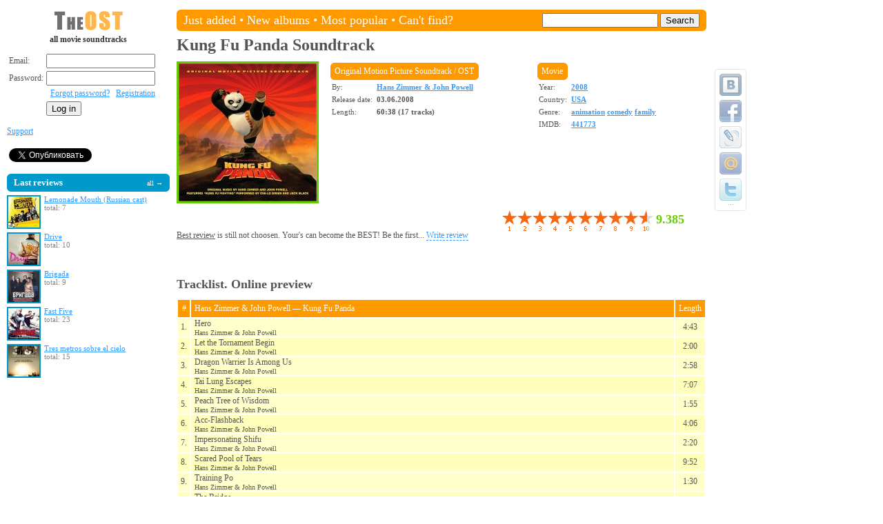

--- FILE ---
content_type: text/html; charset=utf-8
request_url: https://theost.com/2008/kung_fu_panda.html
body_size: 7346
content:
<!DOCTYPE html PUBLIC "-//W3C//DTD XHTML 1.0 Transitional//EN" "http://www.w3.org/TR/xhtml1/DTD/xhtml1-transitional.dtd">
<html xmlns="http://www.w3.org/1999/xhtml">
<head>
<meta http-equiv="content-type" content="text/html; charset=utf-8" />
<meta http-equiv="Pragma" content="no-cache" />
<meta http-equiv="expires" content="Thu, 01 Jan 1970 00:00:01 GMT" />
<meta name="description" content="Kung Fu Panda Original Motion Picture Soundtrack: the ost, music, songs, score, cover, reviews, preview, online listen, tracks. Easy and quick download."><title>Kung Fu Panda 2008 Soundtrack &mdash; TheOST.com all movie soundtracks</title>
<link rel="shortcut icon" href="//i.theost.com/favicon.ico" />
<link rel="stylesheet" type="text/css" media="all" href="/css/style.css?120115" />
<script language="javascript" src="//yandex.st/jquery/1.7.1/jquery.min.js"></script>
<script language="javascript" src="/js/jq.js?121101"></script>
<script language="javascript" src="/js/swfobject.js"></script><script language="javascript" src="/js/audioplayer.min.js"></script><script language="javascript" src="/js/custom.js"></script><script type="text/javascript" src="/js/socializ.min.js"></script></head>
<body>
<div id="fb-root"></div>
<script>(function(d, s, id) {
  var js, fjs = d.getElementsByTagName(s)[0];
  if (d.getElementById(id)) {return;}
  js = d.createElement(s); js.id = id;
  js.src = "//connect.facebook.net/ru_RU/all.js#xfbml=1";
  fjs.parentNode.insertBefore(js, fjs);
}(document, 'script', 'facebook-jssdk'));</script>
<div class="main">
	<div class="leftColumn">
		<div class="logoArea">
			<a href="/"><img src="//i.theost.com/theosten.png" border="0" title="TheOST.com - all movie soundtracks" alt="TheOST.com - all movie soundtracks"></a><br>
			<strong style="color: #333">all movie soundtracks</strong>
		</div>
		<div class="loginArea">			<noindex>
			<form action="/account/login/" method="post" id="loginForm">
			<table>
				<tr><td>Email:</td><td><input type="text" name="email" class="shortText" style="width: 150px;"></td></tr>
				<tr><td>Password:</td><td><input type="password" name="password" class="shortText" style="width: 150px;"></td></tr>
				<tr><td colspan="2" align="right">
						<a href="/account/recover/">Forgot password?</a> &nbsp;
						<a href="/account/registration/">Registration</a>
					</td>
				</tr>
				<tr><td>&nbsp;</td><td><input type="submit" name="send" value="Log in"></td></tr>
			</table>
			</form>
			</noindex>
			<p>
			<ul class="userMenu">
			<li><a href="/message/write/">Support</a></li>
<!--			<li><a href="/main/albums/" class="orange">Add album</a></li>-->
<!--			<li><a href="/main/bonus/">Скачать бесплатно!</a></li>-->
			</ul>
</div>
		<div style="margin: 10px">
						<table><tr><td>
				<div class="fb-like" data-href="https://theost.com/" data-send="false" data-layout="button_count" data-show-faces="true"></div>
			</td></tr><tr><td>
				<a href="https://twitter.com/share" class="twitter-share-button" data-url="https://theost.com/" data-via="theost_ru" data-lang="ru">Tweet</a>
				<script>!function(d,s,id){var js,fjs=d.getElementsByTagName(s)[0];if(!d.getElementById(id)){js=d.createElement(s);js.id=id;js.src="//platform.twitter.com/widgets.js";fjs.parentNode.insertBefore(js,fjs);}}(document,"script","twitter-wjs");</script>
			</td></tr><tr><td>
				<g:plusone size="medium" href="https://theost.com/"></g:plusone>
			</td></tr></table>
		</div>
										<div id="lastReviews"><div style="margin: 10px 0px;">
	<div style="background: #0099cc">
		<span class="corners-top"><span></span></span>
		<div style="padding: 0px 10px">
			<div style="float: left; font-weight: bold; font-size: 13px;"><a href="/search/lastReviews/" class="headlink">Last reviews</a></div>
			<div style="float: right; font-size: 13px;">&nbsp;<a href="/search/lastReviews/" class="headlink" style="font-size: 10px">all &rarr;</a></div>
		</div>
		<div class="clear"></div>
		<span class="corners-bottom"><span></span></span>
	</div>
	<div style="clear: both; font-size: 11px; margin-top: 5px;">
		<a href="/2011/lemonade_mouth_russian_cast.html">
		<img src="/c/s/4/24371ba0a.jpg" align="left" style="border: #0099cc 2px solid; margin-right: 5px;"></a>
		<a href="/2011/lemonade_mouth_russian_cast.html">Lemonade Mouth (Russian cast)</a><br>
		<span class="comment">total: 7</span>
	</div>
	<div class="clear"></div>
	<div style="clear: both; font-size: 11px; margin-top: 5px;">
		<a href="/2011/drive.html">
		<img src="/c/s/4/20377381b.jpg" align="left" style="border: #0099cc 2px solid; margin-right: 5px;"></a>
		<a href="/2011/drive.html">Drive</a><br>
		<span class="comment">total: 10</span>
	</div>
	<div class="clear"></div>
	<div style="clear: both; font-size: 11px; margin-top: 5px;">
		<a href="/2002/brigada.html">
		<img src="/c/s/1/643391f0.jpg" align="left" style="border: #0099cc 2px solid; margin-right: 5px;"></a>
		<a href="/2002/brigada.html">Brigada</a><br>
		<span class="comment">total: 9</span>
	</div>
	<div class="clear"></div>
	<div style="clear: both; font-size: 11px; margin-top: 5px;">
		<a href="/2011/fast_five.html">
		<img src="/c/s/3/1629ae34e.jpg" align="left" style="border: #0099cc 2px solid; margin-right: 5px;"></a>
		<a href="/2011/fast_five.html">Fast Five</a><br>
		<span class="comment">total: 23</span>
	</div>
	<div class="clear"></div>
	<div style="clear: both; font-size: 11px; margin-top: 5px;">
		<a href="/2010/tres_metros_sobre_el_cielo.html">
		<img src="/c/s/3/17551b3ce.jpg" align="left" style="border: #0099cc 2px solid; margin-right: 5px;"></a>
		<a href="/2010/tres_metros_sobre_el_cielo.html">Tres metros sobre el cielo</a><br>
		<span class="comment">total: 15</span>
	</div>
	<div class="clear"></div>
</div>
</div>
			</div>
	<div class="rightColumn">
		<div class="rounded">
			<span class="corners-top"><span></span></span>
			<div style="padding: 0px 10px;">
				<div style="float:left; color: #fff; font-weight: 400; font-size: 18px;">
					<a href="/search/last/" class="headlink">Just added</a> &bull; 
					<a href="/search/novelty/" class="headlink">New albums</a> &bull; 
					<a href="/search/top/" class="headlink">Most popular</a> &bull; 
					<a href="/search/advice/" class="headlink">Can't find?</a>
				</div>
				<div style="float:right">
					<form action="/search/custom/" method="get" id="quickSearch">
					<input type="text" name="key" value="" class="shortText" autocomplete="off">
					<input type="submit" value="Search">
					</form>
				</div>
				<div class="clear"></div>
			</div>
			<span class="corners-bottom"><span></span></span>
		</div>
	</div>
		<div class="rightColumn">
						<style>
#tooltip.noborder { border: 0px; }
.starbar {
	position: relative;
	height: 32px;
}
.starbar .outer {
	position: absolute;
	width: 225px;
	height: 32px;
	background: url(//i.theost.com/stars.gif) no-repeat 1px 1px;
}
.starbar #starbar, .starbar #markbar {
	position: absolute;
	width: 225px;
	height: 32px;
	background: url(//i.theost.com/stars.gif) no-repeat 1px -69px;
}
.starbar #starbar.user {
	background-position: 1px -34px;
}
.starbar a {
	position: absolute;
	display: block;
	left: 0;
	top: 0;
	height: 35px;
}
.starbar a:hover {
	background: url(//i.theost.com/stars.gif) no-repeat 1px -103px;
}
.starbar a.s1  { width:  22px; }
.starbar a.s2  { width:  44px; }
.starbar a.s3  { width:  66px; }
.starbar a.s4  { width:  88px; }
.starbar a.s5  { width: 110px; }
.starbar a.s6  { width: 132px; }
.starbar a.s7  { width: 154px; }
.starbar a.s8  { width: 176px; }
.starbar a.s9  { width: 198px; }
.starbar a.s10 { width: 220px; }
</style>
<h1><nobr>Kung Fu Panda</nobr> Soundtrack</h1>
<div style="margin-bottom: 5px; position: relative;">
	<div style="float:left;" id="cover"><img src="https://c.theost.com/l/3/16683ddf7.jpg" class="cover" alt="Kung Fu Panda (2008) soundtrack cover" onclick="$('#xCover').show()" style="cursor: pointer"></div>
	<div id="xCover" style="display: none; position: absolute; top: 0px; left: 0px; z-index: 5;"><img src="https://c.theost.com/x/3/16689441c.jpg" class="cover" title="Hide" onclick="$('#xCover').hide()" style="cursor: pointer; width: auto !important; height: auto !important;"></div>
	<div style="float: left; width: 545px;">
		<div style="float: left; width: 300px;">
			<table class="view">
				<tr><td colspan="2" style="padding:0">
					<div class="bgorange" style="float: left;">
						<span class="corners-top"><span></span></span>
						<span style="padding: 0 7px 0 6px;">Original Motion Picture Soundtrack / OST</span>
						<span class="corners-bottom"><span></span></span>
					</div>
				</td></tr>
								<tr><td class="vtitle" valign="top">By:</td><td class="vvalue"><a href="/search/custom/?key=Hans+Zimmer+%26amp%3B+John+Powell">Hans Zimmer &amp; John Powell</a></td></tr>
												<tr><td class="vtitle" nowrap width="1%">Release date:</td><td class="vvalue">03.06.2008</td></tr>
												<tr><td class="vtitle">Length:</td>
					<td class="vvalue">60:38 (17 tracks)</td>
				</tr>
							</table>
		</div>
		<div style="float: left; width: 245px;">
			<table class="view">
				<tr><td colspan="2" style="padding:0">
					<div class="bgorange" style="float: left;">
						<span class="corners-top"><span></span></span>
						<span style="padding: 0 7px 0 6px;">Movie</span>
						<span class="corners-bottom"><span></span></span>
					</div>
				</td></tr>
				<tr><td class="vtitle">Year:</td><td class="vvalue"><a href="/2008">2008</a></td></tr>
								<tr><td class="vtitle">Country:</td><td class="vvalue"><a href="/search/country/usa">USA</a></td></tr>
												<tr><td class="vtitle" valign="top">Genre:</td>
					<td class="vvalue">
											<a href="/search/genre/animation">animation</a>
											<a href="/search/genre/comedy">comedy</a>
											<a href="/search/genre/family">family</a>
										</td>
				</tr>
												<tr><td class="vtitle">IMDB:</td>
					<td class="vvalue">
						<a href="https://www.imdb.com/title/tt0441773/" rel="nofollow" target="_blank">441773</a>
					</td>
				</tr>
							</table>
		</div>
		<div class="clear"></div>
			</div>
</div>
<div class="clear"></div>

<div style="float: right; margin-left: 10px;">
	<div style="margin: 5px 0px 0px 0px;">
		<table>
		<tr><td width="220">
		<div class="starbar"><div class="outer">
			<div style="width:211.1625px" id="starbar"></div>
				<a href="#10" onclick="return vote(10)" class="s10" title="My soundtrack rate: 10 / 10!"></a>
				<a href="#9" onclick="return vote(9)" class="s9" title="My soundtrack rate: 9 / 10"></a>
				<a href="#8" onclick="return vote(8)" class="s8" title="My soundtrack rate: 8 / 10"></a>
				<a href="#7" onclick="return vote(7)" class="s7" title="My soundtrack rate: 7 / 10"></a>
				<a href="#6" onclick="return vote(6)" class="s6" title="My soundtrack rate: 6 / 10"></a>
				<a href="#5" onclick="return vote(5)" class="s5" title="My soundtrack rate: 5 / 10"></a>
				<a href="#4" onclick="return vote(4)" class="s4" title="My soundtrack rate: 4 / 10"></a>
				<a href="#3" onclick="return vote(3)" class="s3" title="My soundtrack rate: 3 / 10"></a>
				<a href="#2" onclick="return vote(2)" class="s2" title="My soundtrack rate: 2 / 10"></a>
				<a href="#1" onclick="return vote(1)" class="s1" title="My soundtrack rate: 1 / 10"></a>
			</div>
		</div>
		</td><td><h2 class="green" style="margin: 0px" title="Soundtrack rating">9.385</h2>
		</td></tr>
		<tr><td align="right">
		<div id="vote_status" class="comment">&nbsp;</div>
		</td><td>&nbsp;</td></tr>
		</table>
	</div>
	<div style="width: 300px;">
		<iframe src="//www.facebook.com/plugins/like.php?href=https%3A%2F%2Ftheost.com%2F2008%2Fkung_fu_panda.html&amp;layout=standard&amp;show_faces=false&amp;width=450&amp;action=Мне+нравится&amp;colorscheme=light&amp;height=35" scrolling="no" frameborder="0" style="border:none; overflow:hidden; width:300px; height:35px;" allowTransparency="true"></iframe>
	</div>
</div>

<div style="margin-top: 10px;">
		<p>&nbsp;
	<p><u>Best review</u> is still not choosen. Your's can become the BEST! Be the first... 
		<span style="white-space:nowrap" class="pseudo" onclick="document.location.href='#reviews';$('#newReview').show('normal',function(){document.location.href='#reviews';});">Write review</span>
</div>
<div class="clear"></div>


<div style="margin-top: 10px;">
	<h2>Tracklist. Online preview</h2>
		<table class="tracklist" style="margin-top: 3px;">
		<tr class="head">
			<td width="1">#</td><td class="left">Hans Zimmer &amp; John Powell &mdash; Kung Fu Panda</td><td width="1">Length</td>
					</tr>
		<tr class="first">
			<td>1.</td><td class="left">Hero<br><small>Hans Zimmer &amp; John Powell</small></td><td>4:43</td>
					</tr>
		<tr class="second">
			<td>2.</td><td class="left">Let the Tornament Begin<br><small>Hans Zimmer &amp; John Powell</small></td><td>2:00</td>
					</tr>
		<tr class="first">
			<td>3.</td><td class="left">Dragon Warrier Is Among Us<br><small>Hans Zimmer &amp; John Powell</small></td><td>2:58</td>
					</tr>
		<tr class="second">
			<td>4.</td><td class="left">Tai Lung Escapes<br><small>Hans Zimmer &amp; John Powell</small></td><td>7:07</td>
					</tr>
		<tr class="first">
			<td>5.</td><td class="left">Peach Tree of Wisdom<br><small>Hans Zimmer &amp; John Powell</small></td><td>1:55</td>
					</tr>
		<tr class="second">
			<td>6.</td><td class="left">Acc-Flashback<br><small>Hans Zimmer &amp; John Powell</small></td><td>4:06</td>
					</tr>
		<tr class="first">
			<td>7.</td><td class="left">Impersonating Shifu<br><small>Hans Zimmer &amp; John Powell</small></td><td>2:20</td>
					</tr>
		<tr class="second">
			<td>8.</td><td class="left">Scared Pool of Tears<br><small>Hans Zimmer &amp; John Powell</small></td><td>9:52</td>
					</tr>
		<tr class="first">
			<td>9.</td><td class="left">Training Po<br><small>Hans Zimmer &amp; John Powell</small></td><td>1:30</td>
					</tr>
		<tr class="second">
			<td>10.</td><td class="left">The Bridge<br><small>Hans Zimmer &amp; John Powell</small></td><td>3:24</td>
					</tr>
		<tr class="first">
			<td>11.</td><td class="left">Shifu Faces Tai Lung<br><small>Hans Zimmer &amp; John Powell</small></td><td>4:48</td>
					</tr>
		<tr class="second">
			<td>12.</td><td class="left">The Dragon Scroll<br><small>Hans Zimmer &amp; John Powell</small></td><td>2:33</td>
					</tr>
		<tr class="first">
			<td>13.</td><td class="left">Po vs Tai Lung<br><small>Hans Zimmer &amp; John Powell</small></td><td>2:42</td>
					</tr>
		<tr class="second">
			<td>14.</td><td class="left">Dragon Warrier Rises<br><small>Hans Zimmer &amp; John Powell</small></td><td>3:24</td>
					</tr>
		<tr class="first">
			<td>15.</td><td class="left">Panda Po<br><small>Hans Zimmer &amp; John Powell</small></td><td>2:41</td>
					</tr>
		<tr class="second">
			<td>16.</td><td class="left">Oogway Ascends<br><small>Hans Zimmer &amp; John Powell</small></td><td>2:05</td>
					</tr>
		<tr class="first">
			<td>17.</td><td class="left">Kung Fu Fighting<br><small>Cee-Lo Green &amp; Jack Black</small></td><td>2:30</td>
					</tr>
		<tr class="tail">
			<td>&nbsp;</td><td>&nbsp;</td><td>60:38</td>
					</tr>
	</table>
		<script type="text/javascript">socializ('https%3A%2F%2Ftheost.com%2F2008%2Fkung_fu_panda.html', 'Kung+Fu+Panda+%282008%29+Original+Motion+Picture+Soundtrack', '16681e25a');</script>
	</div>

<div style="margin-top: 10px;">
	<h2>Plot summary</h2>
	It's the story about a lazy, irreverent slacker panda, named Po, who is the biggest fan of Kung Fu around... which doesn't exactly come in handy while working every day in his family's noodle shop. Unexpectedly chosen to fulfill an ancient prophecy, Po's dreams become reality when he joins the world of Kung Fu and studies alongside his idols, the legendary Furious Five - Tigress, Crane, Mantis, Viper and Monkey - under the leadership of their guru, Master Shifu. But before they know it, the vengeful and treacherous snow leopard Tai Lung is headed their way, and it's up to Po to defend everyone from the oncoming threat. Can he turn his dreams of becoming a Kung Fu master into reality? Po puts his heart - and his girth - into the task, and the unlikely hero ultimately finds that his greatest weaknesses turn out to be his greatest strengths.</div>
<div class="clear"></div>



<div style="margin-top: 10px;">
	<h2>Comments</h2>
</div>
<div style="margin-top: 10px;">
	<div id="disqus_thread"></div>
	<script type="text/javascript">
    var disqus_shortname = 'theostcom';
    var disqus_identifier = 'album_16681e25a';
    var disqus_url = 'https://theost.com/2008/kung_fu_panda.html';
	(function() {
		var dsq = document.createElement('script'); dsq.type = 'text/javascript'; dsq.async = true;
		dsq.src = '//' + disqus_shortname + '.disqus.com/embed.js';
		(document.getElementsByTagName('head')[0] || document.getElementsByTagName('body')[0]).appendChild(dsq);
	})();
	</script>
	<noscript>Please enable JavaScript to view the <a href="https://disqus.com/?ref_noscript">comments powered by Disqus.</a></noscript>
	<a href="https://disqus.com" class="dsq-brlink">Comments powered by <span class="logo-disqus">Disqus</span></a>
</div>

<div style="margin-top: 10px;">
	<a name="reviews"></a><h2>Reviews</h2>
	<span class="pseudo" onclick="$('#newReview').toggle('normal',function(){document.location.href='#reviews';})">Write review</span>. 
</div>
<div style="margin-top: 10px; display: none;" id="newReview">
		Not authorized!
	</div>
<div style="margin-top: 10px;">
	</div>

<script>
function voteReview(id, vote) {
	$('#vr_status'+ id).html('Wait...');
	$.post('/main/voteReview/', { id: id, vote: vote }, function(data) {
		$('#vr_status'+ id).html('');
		if (/^[0-9]+$/.test(data)) {
			$('#'+ (vote == 1 ? 'yes' : 'no') +'_'+ id).html((vote == 1 ? '+' : '&minus;') + data);
		} else alert(data);
	});
}
function vote(mark) {
	$('#vote_status').html('Wait...');
	$.post('/main/vote/', { hash: '16681e25a', mark: mark }, function(data) {
		$('#vote_status').html('my rate: <span class="green"><b>'+ mark +' / 10</b></span>');
	});
	return false;
}
function rate(mark) {
	$('#markbar').css('width', 22 * mark);
	$('#markReview').val(mark);
	$('#textMarkReview').html('<h2 class="green" style="margin: 0px">'+ mark +' / 10</h2>');
	return false;
}
$(function() {
	$('#cover img').tooltip({
		delay: 0,
		showURL: false,
		bodyHandler: function() {
			return $('#xCover').clone().css({display:'block'});
		},
		extraClass: 'noborder',
		top: -100,
		left: 30,
		track: true,
		opacity: 1,
		fade: 250
	});
	$('#reviewForm').ajaxForm({
		'beforeSubmit': function(data) {
			if ($('#fText').val().length < 200) {
				alert('Please, write full review.\nIt must have at least 200 symbols length.');
				return false;
			}
			$('#reviewStatus').html('Wait...');
		},
		'success': function(data) {
			if (data == 'ok') {
				$('#reviewFields').slideUp();
				$('#reviewStatus').html('<b>Thanks.</b> After moderation it will be available to everyone.');
			} else {
				$('#reviewStatus').html('<input type="submit" value="Send"> &nbsp; '+ data);
			}
		}
	});
	AudioPlayer.setup('/img/player.swf', {
		width: 220,
		initialvolume: 100,
		transparentpagebg: 'yes',
		bg: 'FFFFFF',
		tracker: 'FFFF66',
		track: 'FFFFFF',
		leftbg: 'FF9900',
		rightbg: 'FF9900',
		rightbghover: 'FFCC33',
		lefticon: 'FF9900',
		righticon: 'FF9900',
		voltrack: 'FFFF66',
		volslider: 'FF9900',
		border: 'FFFF66',
		loader: 'FF9900',
		skip: 'FFFFFF',
		text: '000000',
		//autostart: 'yes',
		animation: 'no',
		remaining: 'yes'
	});
	AudioPlayer.embed('pl0', {
		soundFile: 'https://m.theost.com/33/67/33584f1e35.mp3',
		titles: 'Hero',
		artists: 'Hans Zimmer %26 John Powell',
		bg: 'FFFFCC',
		tracker: 'FFFF66',
		leftbg: 'FFFFCC',
		rightbg: 'FFFFCC'
	});
	AudioPlayer.embed('pl1', {
		soundFile: 'https://m.theost.com/33/67/335852fe12.mp3',
		titles: 'Let the Tornament Begin',
		artists: 'Hans Zimmer %26 John Powell',
		bg: 'FFFFBB',
		tracker: 'FFFF66',
		leftbg: 'FFFFBB',
		rightbg: 'FFFFBB'
	});
	AudioPlayer.embed('pl2', {
		soundFile: 'https://m.theost.com/33/67/3358690167.mp3',
		titles: 'Dragon Warrier Is Among Us',
		artists: 'Hans Zimmer %26 John Powell',
		bg: 'FFFFCC',
		tracker: 'FFFF66',
		leftbg: 'FFFFCC',
		rightbg: 'FFFFCC'
	});
	AudioPlayer.embed('pl3', {
		soundFile: 'https://m.theost.com/33/67/33587e6234.mp3',
		titles: 'Tai Lung Escapes',
		artists: 'Hans Zimmer %26 John Powell',
		bg: 'FFFFBB',
		tracker: 'FFFF66',
		leftbg: 'FFFFBB',
		rightbg: 'FFFFBB'
	});
	AudioPlayer.embed('pl4', {
		soundFile: 'https://m.theost.com/33/67/33588b522d.mp3',
		titles: 'Peach Tree of Wisdom',
		artists: 'Hans Zimmer %26 John Powell',
		bg: 'FFFFCC',
		tracker: 'FFFF66',
		leftbg: 'FFFFCC',
		rightbg: 'FFFFCC'
	});
	AudioPlayer.embed('pl5', {
		soundFile: 'https://m.theost.com/33/67/3358962b79.mp3',
		titles: 'Acc-Flashback',
		artists: 'Hans Zimmer %26 John Powell',
		bg: 'FFFFBB',
		tracker: 'FFFF66',
		leftbg: 'FFFFBB',
		rightbg: 'FFFFBB'
	});
	AudioPlayer.embed('pl6', {
		soundFile: 'https://m.theost.com/33/67/33590a4f18.mp3',
		titles: 'Impersonating Shifu',
		artists: 'Hans Zimmer %26 John Powell',
		bg: 'FFFFCC',
		tracker: 'FFFF66',
		leftbg: 'FFFFCC',
		rightbg: 'FFFFCC'
	});
	AudioPlayer.embed('pl7', {
		soundFile: 'https://m.theost.com/33/67/335910cb6b.mp3',
		titles: 'Scared Pool of Tears',
		artists: 'Hans Zimmer %26 John Powell',
		bg: 'FFFFBB',
		tracker: 'FFFF66',
		leftbg: 'FFFFBB',
		rightbg: 'FFFFBB'
	});
	AudioPlayer.embed('pl8', {
		soundFile: 'https://m.theost.com/33/67/33592a81fd.mp3',
		titles: 'Training Po',
		artists: 'Hans Zimmer %26 John Powell',
		bg: 'FFFFCC',
		tracker: 'FFFF66',
		leftbg: 'FFFFCC',
		rightbg: 'FFFFCC'
	});
	AudioPlayer.embed('pl9', {
		soundFile: 'https://m.theost.com/33/67/33593c7605.mp3',
		titles: 'The Bridge',
		artists: 'Hans Zimmer %26 John Powell',
		bg: 'FFFFBB',
		tracker: 'FFFF66',
		leftbg: 'FFFFBB',
		rightbg: 'FFFFBB'
	});
	AudioPlayer.embed('pl10', {
		soundFile: 'https://m.theost.com/33/67/33594276a4.mp3',
		titles: 'Shifu Faces Tai Lung',
		artists: 'Hans Zimmer %26 John Powell',
		bg: 'FFFFCC',
		tracker: 'FFFF66',
		leftbg: 'FFFFCC',
		rightbg: 'FFFFCC'
	});
	AudioPlayer.embed('pl11', {
		soundFile: 'https://m.theost.com/33/67/335959a26c.mp3',
		titles: 'The Dragon Scroll',
		artists: 'Hans Zimmer %26 John Powell',
		bg: 'FFFFBB',
		tracker: 'FFFF66',
		leftbg: 'FFFFBB',
		rightbg: 'FFFFBB'
	});
	AudioPlayer.embed('pl12', {
		soundFile: 'https://m.theost.com/33/67/33596a974b.mp3',
		titles: 'Po vs Tai Lung',
		artists: 'Hans Zimmer %26 John Powell',
		bg: 'FFFFCC',
		tracker: 'FFFF66',
		leftbg: 'FFFFCC',
		rightbg: 'FFFFCC'
	});
	AudioPlayer.embed('pl13', {
		soundFile: 'https://m.theost.com/33/67/33597180bd.mp3',
		titles: 'Dragon Warrier Rises',
		artists: 'Hans Zimmer %26 John Powell',
		bg: 'FFFFBB',
		tracker: 'FFFF66',
		leftbg: 'FFFFBB',
		rightbg: 'FFFFBB'
	});
	AudioPlayer.embed('pl14', {
		soundFile: 'https://m.theost.com/33/67/3359841bb2.mp3',
		titles: 'Panda Po',
		artists: 'Hans Zimmer %26 John Powell',
		bg: 'FFFFCC',
		tracker: 'FFFF66',
		leftbg: 'FFFFCC',
		rightbg: 'FFFFCC'
	});
	AudioPlayer.embed('pl15', {
		soundFile: 'https://m.theost.com/33/67/3359968c6f.mp3',
		titles: 'Oogway Ascends',
		artists: 'Hans Zimmer %26 John Powell',
		bg: 'FFFFBB',
		tracker: 'FFFF66',
		leftbg: 'FFFFBB',
		rightbg: 'FFFFBB'
	});
	AudioPlayer.embed('pl16', {
		soundFile: 'https://m.theost.com/33/67/3360041876.mp3',
		titles: 'Kung Fu Fighting',
		artists: 'Cee-Lo Green %26 Jack Black',
		bg: 'FFFFCC',
		tracker: 'FFFF66',
		leftbg: 'FFFFCC',
		rightbg: 'FFFFCC'
	});
	AudioPlayer.embed('plAll', {
		soundFile: 'https://m.theost.com/33/67/33584f1e35.mp3,https://m.theost.com/33/67/335852fe12.mp3,https://m.theost.com/33/67/3358690167.mp3,https://m.theost.com/33/67/33587e6234.mp3,https://m.theost.com/33/67/33588b522d.mp3,https://m.theost.com/33/67/3358962b79.mp3,https://m.theost.com/33/67/33590a4f18.mp3,https://m.theost.com/33/67/335910cb6b.mp3,https://m.theost.com/33/67/33592a81fd.mp3,https://m.theost.com/33/67/33593c7605.mp3,https://m.theost.com/33/67/33594276a4.mp3,https://m.theost.com/33/67/335959a26c.mp3,https://m.theost.com/33/67/33596a974b.mp3,https://m.theost.com/33/67/33597180bd.mp3,https://m.theost.com/33/67/3359841bb2.mp3,https://m.theost.com/33/67/3359968c6f.mp3,https://m.theost.com/33/67/3360041876.mp3',
		titles: 'Hero,Let the Tornament Begin,Dragon Warrier Is Among Us,Tai Lung Escapes,Peach Tree of Wisdom,Acc-Flashback,Impersonating Shifu,Scared Pool of Tears,Training Po,The Bridge,Shifu Faces Tai Lung,The Dragon Scroll,Po vs Tai Lung,Dragon Warrier Rises,Panda Po,Oogway Ascends,Kung Fu Fighting',
		artists: 'Hans Zimmer %26 John Powell,Hans Zimmer %26 John Powell,Hans Zimmer %26 John Powell,Hans Zimmer %26 John Powell,Hans Zimmer %26 John Powell,Hans Zimmer %26 John Powell,Hans Zimmer %26 John Powell,Hans Zimmer %26 John Powell,Hans Zimmer %26 John Powell,Hans Zimmer %26 John Powell,Hans Zimmer %26 John Powell,Hans Zimmer %26 John Powell,Hans Zimmer %26 John Powell,Hans Zimmer %26 John Powell,Hans Zimmer %26 John Powell,Hans Zimmer %26 John Powell,Cee-Lo Green %26 Jack Black',
		bg: 'FF9900',
		tracker: 'FFFF66',
		volslider: 'FFFFFF',
		lefticon: 'FFFFFF',
		righticon: 'FFFFFF'
	});
});
</script>
<script src="//static.ak.fbcdn.net/connect.php/js/FB.Share" type="text/javascript"></script>
<div style="margin: 30px" class="hr"></div>		</div>
	</div>
</div>

<div class="clear"></div>
<div class="copyright">
	<a href="/main/contacts/">Contacts</a><!-- &bull; 
	<a href="/main/faq/#what_is_soundtrack">What is soundtrack?</a> &bull; 
	<a href="/main/faq/#how_to_load">How to download soundtrack?</a>-->
</div>
<!--LiveInternet counter--><script type="text/javascript"><!--
new Image().src = "//counter.yadro.ru/hit?r"+
escape(document.referrer)+((typeof(screen)=="undefined")?"":
";s"+screen.width+"*"+screen.height+"*"+(screen.colorDepth?
screen.colorDepth:screen.pixelDepth))+";u"+escape(document.URL)+
";h"+escape(document.title.substring(0,80))+
";"+Math.random();//--></script><!--/LiveInternet-->
<script>
var keyComplete = '';
function autoComplete(v,el) {
	if (keyComplete == v || $.trim(v) == '')
		return;
	keyComplete = v;
	$.post('/search/autocomplete/', {key:v}, function(data) {
		if (keyComplete != v)
			return;
		if (!$('#autocomplete').length)
			$('div.main').append($('<div/>').attr('id', 'autocomplete').css({
				'top': (el.closest('.rounded').outerHeight() + el.closest('.rounded').offset().top) +'px'
			}));
		if (!data || typeof data != 'object' || !data['films'])
			return $('#autocomplete').hide();
		var t = [];
		for (var i in data['films']) {
			var f = data['films'][i];
			t[t.length] = '<a href="'+ f['url'] +'">'+ f['en'] +' ('+ f['year'] +')</a>';
		}
		$('#autocomplete').html(t.join('<br>')).show();
	}, 'json');
}
$(function() {
	$('#quickSearch input[name=key]').keyup(function(){
		autoComplete($(this).val(), $(this));
	});
	$(document.body).click(function() {
		$('#autocomplete').hide();
	});
});
</script>
<script type="text/javascript">
var _gaq = _gaq || [];
_gaq.push(['_setAccount', 'UA-19808301-1']);
_gaq.push(['_setDomainName', 'none']);
_gaq.push(['_setAllowLinker', true]);
_gaq.push(['_trackPageview']);
(function() {
var ga = document.createElement('script'); ga.type = 'text/javascript'; ga.async = true;
ga.src = ('https:' == document.location.protocol ? 'https://ssl' : 'http://www') + '.google-analytics.com/ga.js';
var s = document.getElementsByTagName('script')[0]; s.parentNode.insertBefore(ga, s);
})();
</script>
<script type="text/javascript">(function(){var s=document.createElement('script');s.type='text/javascript';s.async=true;s.src='https://apis.google.com/js/plusone.js';var p=document.getElementsByTagName('script')[0];p.parentNode.insertBefore(s,p);})();window.___gcfg={lang:'ru'};</script>
<script defer src="https://static.cloudflareinsights.com/beacon.min.js/vcd15cbe7772f49c399c6a5babf22c1241717689176015" integrity="sha512-ZpsOmlRQV6y907TI0dKBHq9Md29nnaEIPlkf84rnaERnq6zvWvPUqr2ft8M1aS28oN72PdrCzSjY4U6VaAw1EQ==" data-cf-beacon='{"version":"2024.11.0","token":"ebfd8c67591546ba92342796a60022e8","r":1,"server_timing":{"name":{"cfCacheStatus":true,"cfEdge":true,"cfExtPri":true,"cfL4":true,"cfOrigin":true,"cfSpeedBrain":true},"location_startswith":null}}' crossorigin="anonymous"></script>
</body>
</html>

--- FILE ---
content_type: text/html; charset=utf-8
request_url: https://accounts.google.com/o/oauth2/postmessageRelay?parent=https%3A%2F%2Ftheost.com&jsh=m%3B%2F_%2Fscs%2Fabc-static%2F_%2Fjs%2Fk%3Dgapi.lb.en.2kN9-TZiXrM.O%2Fd%3D1%2Frs%3DAHpOoo_B4hu0FeWRuWHfxnZ3V0WubwN7Qw%2Fm%3D__features__
body_size: 161
content:
<!DOCTYPE html><html><head><title></title><meta http-equiv="content-type" content="text/html; charset=utf-8"><meta http-equiv="X-UA-Compatible" content="IE=edge"><meta name="viewport" content="width=device-width, initial-scale=1, minimum-scale=1, maximum-scale=1, user-scalable=0"><script src='https://ssl.gstatic.com/accounts/o/2580342461-postmessagerelay.js' nonce="AJ7hfaOZLJ0TLa7dpGnfgA"></script></head><body><script type="text/javascript" src="https://apis.google.com/js/rpc:shindig_random.js?onload=init" nonce="AJ7hfaOZLJ0TLa7dpGnfgA"></script></body></html>

--- FILE ---
content_type: text/css
request_url: https://theost.com/css/style.css?120115
body_size: 1418
content:
body { margin: 0px; padding: 0px; background-color: #fff; }
body, td, div { font-family: tahoma,verdana; font-size: 12px; color: #555; }
a:link, a:visited { color: #3399FF; }
a:hover { color: #0066CC; }
a.headlink:link, a.headlink:visited { color: #FFF; text-decoration: none; }
a.headlink:hover { color: #FFF; text-decoration: underline; }
form { margin: 0px; padding: 0px; }
h1, h2 { margin: 0px; margin-bottom: 10px; padding: 0px; color: #555; font-size: 24px; font-weight: bold; }
h2 { font-size: 18px; }
.green { color: #66cc00 !important; }
.blue { color: #0099cc !important; }
.orange { color: #ff9900 !important; }
.bgorange { color: #fff; background: #ff9900; }
input.text, textarea.text { width: 250px; }
input.shortText, textarea.shortText { width: 160px; }
input.longText, textarea.longText { width: 450px; }
textarea.text, textarea.shortText, textarea.longText { height: 150px; }
.pseudo { cursor:pointer; border-bottom: #3399FF 1px dashed; color: #3399FF; }
.comment { color: #888; font-size: 11px; }
.hr { height: 1px; background: #aaa; }
.clear { clear:both; height: 0px; }
.header { font-size: 18px; text-align: center; font-weight: 400; color: #DD3300; }
.main { width: 1024px; position: relative; z-index: 2; }
.copyright { width: 1024px; margin: 30px 10px; color: #888; }

.varpay { font-weight: bold; font-size: 18px; color: #0099cc; cursor: pointer; margin: 15px 0px 0px 0px; }

.rounded {
	background: #ff9900;
	margin: 14px 0px 7px 0px;
}

span.corners-top, span.corners-bottom, span.corners-top span, span.corners-bottom span {
	font-size: 1px;
	line-height: 1px;
	display: block;
	height: 5px;
	background-repeat: no-repeat;
}

span.corners-top {
	background-image: none;
	background-position: 0 0;
	margin: 0px;
}

span.corners-top span {
	background-image: none;
	background-position: 100% 0;
}

span.corners-bottom {
	background-image: none;
	background-position: 0 100%;
	margin: 0px;
	clear: both;
}

span.corners-bottom span {
	background-image: none;
	background-position: 100% 100%;
}

span.corners-top, span.corners-bottom { background-image: url("/img/corners_left.png"); }
span.corners-top span, span.corners-bottom span { background-image: url("/img/corners_right.png"); }

.logoArea { margin: 10px 0px; text-align: center; }
.loginArea { margin: 10px 0px; }

.leftColumn { width: 25%; float: left; }
.leftColumn>div{ margin-right: 10px !important; margin-left: 10px !important; }
.rightColumn { width: 75%; float: left; }
.sub1 { width: 50%; float: left; }
.sub2 { width: 25%; float: left; }

.error { font-size: 12px; color: #ed2424; }
.userMenu { margin: 0px; padding: 0px; }
.userMenu li { list-style:none; margin-bottom: 5px; }

table.al, table.al tr td { margin: 0px; padding: 0px; border-collapse: collapse; vertical-align: top; font-size: 11px; }

table.view tr td { padding: 2px; }
img.cover { width: 200px; height: 200px; margin-right: 15px; border: #66cc00 3px solid; }
img.maincover { width: 200px; height: 200px; margin-right: 10px; }
td.vtitle { font-size: 11px; text-align: left; }
td.vvalue { font-weight: bold; font-size: 11px; text-align: left; }

table.tracklist { width: 100%; }
table.tracklist tr.head, table.tracklist tr.tail { background: #ff9900; }
table.tracklist tr.head td, table.tracklist tr.tail td { padding: 5px; color: #fff; }
table.tracklist tr.first { background: #ffffcc; }
table.tracklist tr.second { background: #ffffbb; }
table.tracklist tr td { text-align: center; }
table.tracklist tr td.left { text-align: left; padding: 0px 5px; }

/* Modal */
#simplemodal-overlay {  background-color: #888; cursor:default; opacity: 0.8; height: 100%; }
#simplemodal-container { height:auto; width:600px; height: 350px; background-color:#fff;border:3px solid #aaa; padding: 10px; }
.simplemodal-data { height:350px; margin: 0px; padding: 0px; }
a.modalCloseImg { background:url(/img/x.png) no-repeat; width:24px; height:27px; display:inline; z-index:3200; position:absolute; top:1px; right:2px; cursor:pointer;}

#pages_bar {
	font-size: 15px; list-style: none; clear: both;
	margin: 0px; padding: 0px;
}
#pages_bar li { float: left; }
#pages_bar a, #pages_bar em {
	padding: 3px;
	margin-right: 3px;
	display: block;
	background: #fff;
	border: 1px solid #fff;
	text-decoration: none;
}
#pages_bar a {
	border: 1px solid #66cc00;
	color: #66cc00;
}
#pages_bar em {
	font-weight: bold;
	font-style: normal; 
	color: #fff;
	background: #66cc00;
	border: 1px solid #66cc00;
}

#socializ {
	position: fixed;
	z-index: 1000;
	margin-left: 780px;
	padding: 6px 6px 0;
	border: 1px solid #E5E5E5;
	-moz-border-radius: 4px;
	-webkit-border-radius: 4px;
	border-radius: 4px;
}
* html #socializ { display: none; }
#socializ:hover {
	background: #F6F6F6;
	border: 1px solid #D4D4D4;
	-moz-box-shadow: 0 0 5px #DDD;
	-webkit-box-shadow: 0 0 5px #DDD;
	box-shadow: 0 0 5px #DDD;
}
#socializ a {
	display: block;
	width: 32px;
	height: 32px;
	margin: 0 0 6px;
	background-color: #F6F6F6;
}
#socializ img { border: 0px; }
#socmore {
	text-align: center;
	cursor: pointer;
	margin: -11px 0 4px;
	width: 32px;
}

#tooltip, #tooltip.green, #tooltip.blue, #tooltip.orange {
	position: absolute;
	z-index: 3000;
	border: 1px solid #111;
	background-color: #fff;
	padding: 5px;
	opacity: 1;
}
#tooltip h3, #tooltip div { margin: 0; }

#tooltip.green {
	border: #66cc00 1px solid;
}
#tooltip.orange {
	border: #ff9900 1px solid;
}
#tooltip.blue {
	border: #0099cc 1px solid;
}

ul.tabs {
	text-align: left; margin: 30px 0px 0px 0px;
	border-bottom: #66cc00 1px solid; list-style-type: none; padding: 3px 10px;
}
ul.tabs li {
	display: inline; font: bold 18px tahoma, arial, sans-serif; cursor: pointer; padding: 3px 15px; 
	background: #66cc00; color: #fff; margin: 0px 5px; text-decoration: none; border: #66cc00 1px solid; 
	border-bottom: none;
}
ul.tabs li.tab1 { border-bottom: #fff 1px solid; background: #fff; color: #66cc00; padding-top: 4px; }
ul.tabs li:hover { background: #fff; color: #66cc00; }
.tab { padding: 10px 15px 10px 15px; border: #66cc00 1px solid; border-top: 0px; min-height: 20px; }

#autocomplete {
	position: absolute;
	right: 75px;
	padding: 0px 10px 10px;
	background: #ff9900;
	line-height: 130%;
	text-align: right;
	max-width:665px;
	border-radius: 0 0 10px 10px;
	box-shadow: 0px 3px 3px #888888;
}
#autocomplete a {
	color: #fff;
	text-decoration:none;
}
#autocomplete a:hover {
	color: #fafa55;
	text-decoration:underline;
}


--- FILE ---
content_type: application/x-javascript; charset=utf-8
request_url: https://theost.com/js/audioplayer.min.js
body_size: 90
content:
var AudioPlayer=function(){var instances=[];var activePlayerID;var playerURL="";var defaultOptions={};var currentVolume=-1;function getPlayer(playerID){return document.all?window[playerID]:document[playerID];}return{setup:function(url,options){playerURL=url;defaultOptions=options;},getPlayer:function(playerID){return getPlayer(playerID);},embed:function(elementID,options){var instanceOptions={};var key;var so;var bgcolor;var wmode;var flashParams={};var flashVars={};var flashAttributes={};for(key in defaultOptions){instanceOptions[key]=defaultOptions[key];}for(key in options){instanceOptions[key]=options[key];}if(instanceOptions.transparentpagebg=="yes"){flashParams.bgcolor="#FFFFFF";flashParams.wmode="transparent";}else{if(instanceOptions.pagebg){flashParams.bgcolor="#"+instanceOptions.pagebg;}flashParams.wmode="opaque";}flashParams.menu="false";for(key in instanceOptions){if(key=="pagebg"||key=="width"||key=="transparentpagebg"){continue;}flashVars[key]=instanceOptions[key];}flashAttributes.name=elementID;flashAttributes.style="outline: none";flashVars.playerID=elementID;swfobject.embedSWF(playerURL,elementID,instanceOptions.width.toString(),"24","9",false,flashVars,flashParams,flashAttributes);instances.push(elementID);},syncVolumes:function(playerID,volume){currentVolume=volume;for(var i=0;i<instances.length;i++){if(instances[i]!=playerID){getPlayer(instances[i]).setVolume(currentVolume);}}},activate:function(playerID){if(activePlayerID&&activePlayerID!=playerID){getPlayer(activePlayerID).close();}activePlayerID=playerID;},load:function(playerID,soundFile,titles,artists){getPlayer(playerID).load(soundFile,titles,artists);},close:function(playerID){getPlayer(playerID).close();if(playerID==activePlayerID){activePlayerID=null;}},open:function(playerID){getPlayer(playerID).open();},getVolume:function(playerID){return currentVolume;}}}();

--- FILE ---
content_type: application/x-javascript; charset=utf-8
request_url: https://theost.com/js/custom.js
body_size: -355
content:
function refreshCaptcha() {
	$('#captcha_img').attr('src', $('#captcha_img').attr('src').replace(/\d+$/g, Math.random(100000, 999999)));
}
function refreshCaptchaNew(el) {
	$(el).attr('src', $(el).attr('src').replace(/\d+$/g, Math.random(100000, 999999)));
}
function showTab(t, e) {
	$('.tabItem').slideUp();
	$('#'+ t +'Tab').slideDown();
	$('ul.tabs li').removeClass('tab1');
	$(e).addClass('tab1');
} 

--- FILE ---
content_type: application/x-javascript; charset=utf-8
request_url: https://theost.com/js/socializ.min.js
body_size: 398
content:
function socializ(u,t,h){var m1=100;var m2=20;var f='/img/soc/';document.write('<div id="socializ"></div>');var s=$('#socializ');s.css({top:m1});function margin(){var top=$(window).scrollTop();s.css({top:top+m2<m1?m1-top:m2});}$(window).scroll(function(){margin();});s.append('<div id="soc1">'+'<a href="'+(h?'/main/vk/?hash='+h:'http://vkontakte.ru/share.php?url='+u)+'" title="Поделиться ВКонтакте"><img src="'+f+'vk.png" /></a>'+'<a href="http://www.facebook.com/sharer.php?u='+ u +'" title="Поделиться в Facebook"><img src="'+ f +'fb.png" /></a>'+'<a href="http://www.livejournal.com/update.bml?event='+u+'&subject='+t+'" title="Опубликовать в своём блоге LiveJournal.com"><img src="'+f+'lj.png" /></a>'+'<a href="http://connect.mail.ru/share?share_url='+u+'" title="Поделиться в Моём Мире"><img src="'+f+'mm.png" /></a>'+'<a href="http://twitter.com/home?status='+t+' - '+u+'" title="ЗаТвиттить"><img src="'+f+'tw.png" /></a>'+'</div>'+'<div id="socmore" title="Ещё">...</div>'+'<div id="soc2">'+'<a href="http://www.google.com/reader/link?url='+u+'&title='+t+'" title="Добавить в Google Buzz"><img src="'+f+'gb.png" /></a>'+'<a href="http://www.friendfeed.com/share?title='+t+' - '+u+'" title="Добавить в FriendFeed"><img src="'+f+'ff.png" /></a>'+'<a href="http://delicious.com/save?url='+u+'&title='+t+'" title="Сохранить закладку в Delicious"><img src="'+f+'d.png" /></a>'+'<a href="http://www.google.com/bookmarks/mark?op=edit&output=popup&bkmk='+u+'&title='+t+'" title="Сохранить закладку в Google"><img src="'+f+'g.png" /></a>'+'<a href="http://bobrdobr.ru/add.html?url='+u+'&title='+t+'" title="Забобрить"><img src="'+f+'bd.png" /></a>'+'<a href="http://memori.ru/link/?sm=1&u_data[url]='+u+'&u_data[name]='+t+'" title="Сохранить закладку в Memori.ru"><img src="'+f+'me.png" /></a>'+'<a href="http://www.mister-wong.ru/index.php?action=addurl&bm_url='+u+'&bm_description='+t+'" title="Сохранить закладку в Мистер Вонг"><img src="'+f+'mw.png" /></a>'+'</div>'+'');s.find('a').attr({target:'_blank'}).css({opacity:0.5}).hover(function(){$(this).css({opacity:1});},function(){$(this).css({opacity:0.7});});s.hover(function(){$(this).find('a').css({opacity:0.7});},function(){$(this).find('a').css({opacity:0.5});});$('#socmore').css({opacity:0.5}).hover(function(){$(this).css({opacity:1});},function(){$(this).css({opacity:0.5});});$('#soc2').hide();$('#socmore').toggle(function(){$('#soc1').animate({height:'hide'},300);$('#soc2').animate({height:'show'},300);},function(){$('#soc2').animate({height:'hide'},300);$('#soc1').animate({height:'show'},300);});}